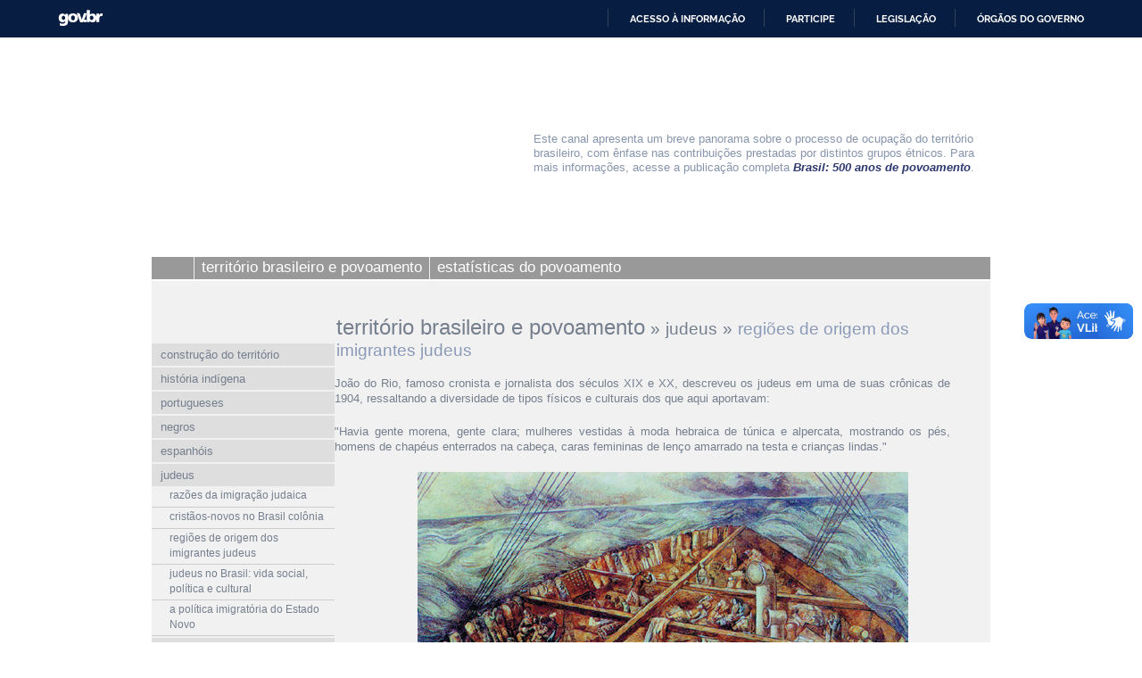

--- FILE ---
content_type: text/html; charset=utf-8
request_url: https://brasil500anos.ibge.gov.br/territorio-brasileiro-e-povoamento/judeus/regioes-de-origem-dos-imigrantes-judeus.html
body_size: 6981
content:

<!DOCTYPE html PUBLIC "-//W3C//DTD XHTML 1.0 Strict//EN" "http://www.w3.org/TR/xhtml1/DTD/xhtml1-strict.dtd">

<html xmlns="http://www.w3.org/1999/xhtml" xml:lang="pt-br" lang="pt-br" dir="ltr" >

<head>

<!-- Google Tag Manager 24-04-2024 #140 -->
<script>(function(w,d,s,l,i){w[l]=w[l]||[];w[l].push({'gtm.start':
new Date().getTime(),event:'gtm.js'});var f=d.getElementsByTagName(s)[0],
j=d.createElement(s),dl=l!='dataLayer'?'&l='+l:'';j.async=true;j.src=
'https://www.googletagmanager.com/gtm.js?id='+i+dl;f.parentNode.insertBefore(j,f);
})(window,document,'script','dataLayer','GTM-5ND2WBQ');</script>
<!-- End Google Tag Manager #140 -->

<!-- Global site tag (gtag.js) - Google Analytics -->
<!-- <script async src="https://www.googletagmanager.com/gtag/js?id=UA-285486-1"></script> -->
<script>
//  window.dataLayer = window.dataLayer || [];
  //function gtag(){dataLayer.push(arguments);}
  //gtag('js', new Date());
//  gtag('config', 'UA-285486-1');
</script>

  <meta http-equiv="X-UA-Compatible" content="IE=edge" />
  <meta name="google-site-verification" content="Y47alAVHJKGBilFQVckK9onCXD8CnYclCfeZBDSt9VM" />
  <meta name="robots" content="INDEX,FOLLOW">
  <base href="https://brasil500anos.ibge.gov.br/" />
	<meta http-equiv="content-type" content="text/html; charset=utf-8" />
	<meta name="author" content="IBGE" />
	<meta name="generator" content="IBGE - Fundação Instituto Brasileiro de Geografia e Estatística" />
	<title>IBGE | Brasil: 500 anos de povoamento |  território brasileiro e povoamento | judeus | regiões de de origem dos imigrantes judeus</title>
	<link href="/templates/canaisibge/css/estilo.css?v=485" rel="stylesheet" type="text/css" />
	<link href="/templates/canaisibge/css/font-awesome.min.css" rel="stylesheet" type="text/css" />
	<link href="/templates/canaisibge/css/brasil500anos.css?v=332223234" rel="stylesheet" type="text/css" />
	<link href="/templates/canaisibge/css/lightbox.css" rel="stylesheet" type="text/css" />
	<script type="application/json" class="joomla-script-options new">{"csrf.token":"d5ff5817689b9639a8f690e87bd7dfd1","system.paths":{"root":"","base":""}}</script>
	<script src="/media/jui/js/jquery.min.js?cc7a71386f44fe175139d62eeb831d80" type="text/javascript"></script>
	<script src="/media/jui/js/jquery-noconflict.js?cc7a71386f44fe175139d62eeb831d80" type="text/javascript"></script>
	<script src="/media/jui/js/jquery-migrate.min.js?cc7a71386f44fe175139d62eeb831d80" type="text/javascript"></script>
	<script src="/media/system/js/caption.js?cc7a71386f44fe175139d62eeb831d80" type="text/javascript"></script>
	<script src="/media/system/js/core.js?cc7a71386f44fe175139d62eeb831d80" type="text/javascript"></script>
	<script src="/media/jui/js/bootstrap.min.js?cc7a71386f44fe175139d62eeb831d80" type="text/javascript"></script>
	<script src="/templates/canaisibge/javascript/script.js?v=8857" type="text/javascript" defer="defer"></script>
	<script src="/templates/canaisibge/javascript/timeline.js" type="text/javascript" defer="defer"></script>
	<script src="/templates/canaisibge/javascript/lightbox.js" type="text/javascript" defer="defer"></script>
	<script type="text/javascript">
jQuery(window).on('load',  function() {
				new JCaption('img.caption');
			});jQuery(function($){ initTooltips(); $("body").on("subform-row-add", initTooltips); function initTooltips (event, container) { container = container || document;$(container).find(".hasTooltip").tooltip({"html": true,"container": "body"});} });
	</script>

  
</head>
<body>

<!-- #140 Google Tag Manager (noscript) -->
<noscript><iframe src="https://www.googletagmanager.com/ns.html?id=GTM-5ND2WBQ"
height="0" width="0" style="display:none;visibility:hidden"></iframe></noscript>
<!-- End Google Tag Manager (noscript) -->



<!-- INÍCIO DA BARRA DO GOVERNO -->
<!-- <iframe src="/includes/barragov.php" frameborder="0" style="width: 100%; height: 44px; margin: 0; padding: 0;"></iframe> -->
<div class="barra-do-governo" style="position: relative; z-index: 10000;">
	    <style>
        div.barra-body {
            margin: 0;
            padding: 0;
            height: 44px;
        }
    </style>
    
    <div class="barra-body">

        <div id="barra-brasil" style="background:#7F7F7F; height: 20px; padding:0 0 0 10px;display:block;">
        <ul id="menu-barra-temp" style="list-style:none;">
            <li style="display:inline; float:left;padding-right:10px; margin-right:10px; border-right:1px solid #EDEDED">
                <a href="https://brasil.gov.br" style="font-family:sans,sans-serif; text-decoration:none; color:white;">Portal do Governo Brasileiro</a>
            </li>
        </ul>
        </div>
        <!-- Barra Brasil-->
        <script defer="defer" src="https://brasil500anos.ibge.gov.br/includes/barraBrasil.js" type="text/javascript"></script>
            
    </div>
 
</div>
<!-- FIM DA BARRA DO GOVERNO -->

<div id="geral">

	<div id="barra_ibge">
		<div id="barra_ibge_logo"><a href="https://www.ibge.gov.br" target="_blank"><span class="some">IBGE</span></a></div>
		<script type="text/javascript">
			
			var listaLogos = ["barra_ibge_logo.gif", "barra_ibge_logo.gif", "barra_ibge_logo.gif", "barra_ibge_logo.gif", "barra_ibge_logo.gif"];
			
			function logos() {
				var image = listaLogos[(Math.floor((Math.random() * listaLogos.length)))];
				jQuery('#barra_ibge_logo a').css('background', "url('/templates/canaisibge/imagens/" + image + "?v=2023')"); 
			}
			
			logos();
				
		</script>
		
		    </div>

	<div id="barra_canal">
		<a href="/"><div id="barra_canal_logo"></div></a>
		<div id="barra_canal_definicao">
			<p>Este canal apresenta um breve panorama sobre o processo de ocupação do território brasileiro, com ênfase nas contribuições prestadas por distintos grupos étnicos.
Para mais informações, acesse a publicação completa <b><i><a href="https://biblioteca.ibge.gov.br/visualizacao/livros/liv6687.pdf" style="color:#2d386f;" target="_blank">Brasil: 500 anos de povoamento</a></i></b>.
</p> 
		</div>
	</div>

	<div id="barra_imagem"></div>

    <div id="barra_menu">
			<ul class="nav menu">
<li class="item-1890"><p><a class="menu_inicio" href="/" ><span>home</span></a></p></li><li class="item-1955 active parent"><p><a href="/territorio-brasileiro-e-povoamento.html" ><span>território brasileiro e povoamento</span></a></p></li><li class="item-1956 parent"><p><a href="/estatisticas-do-povoamento.html" ><span>estatísticas do povoamento</span></a></p></li></ul>

		</div><!-- Fim do div BARRA_MENU -->

    <div id="conteudo">
				<div id="conteudo_lateral">
						<ul class="accordion nav menu">
<li class="item-1891 deeper"><p><a href="/territorio-brasileiro-e-povoamento/construcao-do-territorio.html" ><span>construção do território</span></a></p><ul class="nav-child unstyled small submenu"><li class="item-1899"><p><a href="/territorio-brasileiro-e-povoamento/construcao-do-territorio/tratado-de-tordesilhas.html" ><span>Tratado de Tordesilhas</span></a></p></li><li class="item-1892"><p><a href="/territorio-brasileiro-e-povoamento/construcao-do-territorio/capitanias-hereditarias.html" ><span>capitanias hereditárias</span></a></p></li><li class="item-1900"><p><a href="/territorio-brasileiro-e-povoamento/construcao-do-territorio/uniao-iberica.html" ><span>União Ibérica</span></a></p></li><li class="item-1893"><p><a href="/territorio-brasileiro-e-povoamento/construcao-do-territorio/descoberta-do-ouro.html" ><span>descoberta do ouro</span></a></p></li><li class="item-1898"><p><a href="/territorio-brasileiro-e-povoamento/construcao-do-territorio/territorio-legalizado-os-tratados.html" ><span>território legalizado: os tratados</span></a></p></li><li class="item-1897"><p><a class="linhadupla" href="/territorio-brasileiro-e-povoamento/construcao-do-territorio/novos-tempos-na-construcao-da-territorialidade.html" ><span>novos tempos na construção da territorialidade</span></a></p></li><li class="item-1894"><p><a href="/territorio-brasileiro-e-povoamento/construcao-do-territorio/extensao-territorial-atual.html" ><span>extensão territorial atual</span></a></p></li></ul></li><li class="item-1901 deeper"><p><a href="/territorio-brasileiro-e-povoamento/historia-indigena.html" ><span>história indígena</span></a></p><ul class="nav-child unstyled small submenu"><li class="item-1902"><p><a href="/territorio-brasileiro-e-povoamento/historia-indigena/a-origem-dos-indios.html" ><span>a origem dos índios</span></a></p></li><li class="item-1905"><p><a class="linhadupla" href="/territorio-brasileiro-e-povoamento/historia-indigena/os-numeros-da-populacao-indigena.html" ><span>os números da população indígena</span></a></p></li><li class="item-1904"><p><a class="linhadupla" href="/territorio-brasileiro-e-povoamento/historia-indigena/nomes-e-classificacao-dos-indios.html" ><span>nomes e classificação dos índios</span></a></p></li><li class="item-1903"><p><a class="linhadupla" href="/territorio-brasileiro-e-povoamento/historia-indigena/modos-de-vida-dos-tupinamba-ou-tupis.html" ><span>modos de vida dos Tupinambás ou Tupis</span></a></p></li><li class="item-1907"><p><a class="linhadupla" href="/territorio-brasileiro-e-povoamento/historia-indigena/relacoes-entre-nativos-e-colonizadores.html" ><span>relações entre nativos e colonizadores</span></a></p></li><li class="item-1906"><p><a class="linhadupla" href="/territorio-brasileiro-e-povoamento/historia-indigena/politica-indigenista-do-seculo-xvi-ao-seculo-xx.html" ><span>política indigenista: do século XVI ao século XX</span></a></p></li><li class="item-1908"><p><a href="/territorio-brasileiro-e-povoamento/historia-indigena/terras-indigenas.html" ><span>terras indígenas</span></a></p></li></ul></li><li class="item-1909 deeper"><p><a href="/territorio-brasileiro-e-povoamento/portugueses.html" ><span>portugueses</span></a></p><ul class="nav-child unstyled small submenu"><li class="item-1910"><p><a href="/territorio-brasileiro-e-povoamento/portugueses/imigracao-restrita-1500-1700.html" ><span>imigração restrita (1500-1700)</span></a></p></li><li class="item-1911"><p><a class="linhadupla" href="/territorio-brasileiro-e-povoamento/portugueses/imigracao-de-transicao-1701-1850.html" ><span>imigração de transição (1701-1850)</span></a></p></li><li class="item-1912"><p><a class="linhadupla" href="/territorio-brasileiro-e-povoamento/portugueses/imigracao-de-massa-1851-1930.html" ><span>imigração de massa (1851-1930)</span></a></p></li><li class="item-1913"><p><a class="linhadupla" href="/territorio-brasileiro-e-povoamento/portugueses/imigracao-de-declinio-1960-1991.html" ><span>imigração de declínio (1960-1991)</span></a></p></li></ul></li><li class="item-1914 deeper"><p><a href="/territorio-brasileiro-e-povoamento/negros.html" ><span>negros</span></a></p><ul class="nav-child unstyled small submenu"><li class="item-1919"><p><a class="linhadupla" href="/territorio-brasileiro-e-povoamento/negros/regioes-de-origem-dos-escravos-negros.html" ><span>regiões de origem dos escravos negros</span></a></p></li><li class="item-1917"><p><a href="/territorio-brasileiro-e-povoamento/negros/o-trabalho-dos-negros-africanos.html" ><span>o trabalho dos negros africanos</span></a></p></li><li class="item-1916"><p><a href="/territorio-brasileiro-e-povoamento/negros/denominacoes-etnicas.html" ><span>denominações étnicas</span></a></p></li><li class="item-1920"><p><a href="/territorio-brasileiro-e-povoamento/negros/resistencia-dos-escravos.html" ><span>resistência dos escravos</span></a></p></li><li class="item-1918"><p><a href="/territorio-brasileiro-e-povoamento/negros/populacao-negra-no-brasil.html" ><span>população negra no Brasil</span></a></p></li><li class="item-1915"><p><a class="linhadupla" href="/territorio-brasileiro-e-povoamento/negros/a-heranca-cultural-negra-e-racismo.html" ><span>a herança cultural negra e racismo</span></a></p></li></ul></li><li class="item-1921 deeper"><p><a href="/territorio-brasileiro-e-povoamento/espanhois.html" ><span>espanhóis</span></a></p><ul class="nav-child unstyled small submenu"><li class="item-1923"><p><a class="linhadupla" href="/territorio-brasileiro-e-povoamento/espanhois/os-espanhois-no-brasil-seculos-xv-e-xvi.html" ><span>os espanhóis no Brasil - séculos XV e XVI</span></a></p></li><li class="item-1924"><p><a href="/territorio-brasileiro-e-povoamento/espanhois/razoes-da-emigracao-espanhola.html" ><span>razões da emigração espanhola</span></a></p></li><li class="item-1922"><p><a class="linhadupla" href="/territorio-brasileiro-e-povoamento/espanhois/o-imigrante-espanhol-no-cotidiano-urbano-brasileiro.html" ><span>o imigrante espanhol no cotidiano urbano brasileiro</span></a></p></li></ul></li><li class="item-1925 active deeper"><p><a href="/territorio-brasileiro-e-povoamento/judeus.html" ><span>judeus</span></a></p><ul class="nav-child unstyled small submenu" style="display: block;"><li class="item-1929"><p><a href="/territorio-brasileiro-e-povoamento/judeus/razoes-da-imigracao-judaica.html" ><span>razões da imigração judaica</span></a></p></li><li class="item-1927"><p><a href="/territorio-brasileiro-e-povoamento/judeus/cristaos-novos-no-brasil-colonia.html" ><span>cristãos-novos no Brasil colônia</span></a></p></li><li class="item-1930 current active"><p><a class="linhadupla" href="/territorio-brasileiro-e-povoamento/judeus/regioes-de-origem-dos-imigrantes-judeus.html" ><span>regiões de origem dos imigrantes judeus</span></a></p></li><li class="item-1928"><p><a class="linhadupla" href="/territorio-brasileiro-e-povoamento/judeus/judeus-no-brasil-vida-social-politica-e-cultural.html" ><span>judeus no Brasil: vida social, política e cultural</span></a></p></li><li class="item-1926"><p><a class="linhadupla" href="/territorio-brasileiro-e-povoamento/judeus/a-politica-imigratoria-do-estado-novo.html" ><span>a política imigratória do Estado Novo</span></a></p></li></ul></li><li class="item-1931 deeper"><p><a href="/territorio-brasileiro-e-povoamento/alemaes.html" ><span>alemães</span></a></p><ul class="nav-child unstyled small submenu"><li class="item-1934"><p><a href="/territorio-brasileiro-e-povoamento/alemaes/condicoes-de-emigracao.html" ><span>condições de emigração</span></a></p></li><li class="item-1936"><p><a class="linhadupla" href="/territorio-brasileiro-e-povoamento/alemaes/regioes-de-origem-e-de-destino-dos-imigrantes.html" ><span>regiões de origem e de destino dos imigrantes</span></a></p></li><li class="item-1935"><p><a href="/territorio-brasileiro-e-povoamento/alemaes/os-imigrantes-alemaes-no-brasil.html" ><span>os imigrantes alemães no Brasil</span></a></p></li><li class="item-1933"><p><a class="linhadupla" href="/territorio-brasileiro-e-povoamento/alemaes/as-tradicoes-e-o-abrasileiramento.html" ><span>as tradições e o abrasileiramento</span></a></p></li><li class="item-1932"><p><a class="linhadupla" href="/territorio-brasileiro-e-povoamento/alemaes/a-contribuicao-alema-para-a-formacao-da-cultura-brasileira.html" ><span>a contribuição alemã para a formação da cultura brasileira</span></a></p></li></ul></li><li class="item-1937 deeper"><p><a href="/territorio-brasileiro-e-povoamento/italianos.html" ><span>italianos</span></a></p><ul class="nav-child unstyled small submenu"><li class="item-1939"><p><a href="/territorio-brasileiro-e-povoamento/italianos/razoes-da-emigracao-italiana.html" ><span>razões da emigração italiana</span></a></p></li><li class="item-1941"><p><a href="/territorio-brasileiro-e-povoamento/italianos/regioes-de-origem.html" ><span>regiões de origem</span></a></p></li><li class="item-1940"><p><a href="/territorio-brasileiro-e-povoamento/italianos/regioes-de-destino.html" ><span>regiões de destino</span></a></p></li><li class="item-1938"><p><a href="/territorio-brasileiro-e-povoamento/italianos/os-imigrantes-nas-cidades.html" ><span>os imigrantes nas cidades</span></a></p></li><li class="item-1942"><p><a class="linhadupla" href="/territorio-brasileiro-e-povoamento/italianos/ser-italiano-no-brasil-a-identidade-italiana.html" ><span>ser italiano no Brasil: a identidade italiana</span></a></p></li></ul></li><li class="item-1943 deeper"><p><a href="/territorio-brasileiro-e-povoamento/arabes.html" ><span>árabes</span></a></p><ul class="nav-child unstyled small submenu"><li class="item-1948"><p><a href="/territorio-brasileiro-e-povoamento/arabes/razoes-da-emigracao-arabe.html" ><span>razões da emigração árabe</span></a></p></li><li class="item-1947"><p><a href="/territorio-brasileiro-e-povoamento/arabes/origem-e-destino-dos-imigrantes.html" ><span>origem e destino dos imigrantes</span></a></p></li><li class="item-1946"><p><a href="/territorio-brasileiro-e-povoamento/arabes/insercao-no-mundo-do-trabalho.html" ><span>inserção no mundo do trabalho</span></a></p></li><li class="item-1944"><p><a class="linhadupla" href="/territorio-brasileiro-e-povoamento/arabes/a-religiao-e-a-vida-social-dos-imigrantes.html" ><span>a religião e a vida social dos imigrantes</span></a></p></li><li class="item-1945"><p><a href="/territorio-brasileiro-e-povoamento/arabes/contribuicao-cultural-e-politica.html" ><span>contribuição cultural e política</span></a></p></li></ul></li><li class="item-1949 deeper"><p><a href="/territorio-brasileiro-e-povoamento/japoneses.html" ><span>japoneses</span></a></p><ul class="nav-child unstyled small submenu"><li class="item-1953"><p><a href="/territorio-brasileiro-e-povoamento/japoneses/razoes-da-emigracao-japonesa.html" ><span>razões da emigração japonesa</span></a></p></li><li class="item-1951"><p><a href="/territorio-brasileiro-e-povoamento/japoneses/destino-dos-imigrantes.html" ><span>destino dos imigrantes</span></a></p></li><li class="item-1952"><p><a href="/territorio-brasileiro-e-povoamento/japoneses/insercao-no-mundo-do-trabalho.html" ><span>inserção no mundo do trabalho</span></a></p></li><li class="item-1950"><p><a class="linhadupla" href="/territorio-brasileiro-e-povoamento/japoneses/a-identidade-japonesa-e-o-abrasileiramento-dos-imigrantes.html" ><span>a identidade japonesa e o abrasileiramento dos imigrantes</span></a></p></li></ul></li></ul>

			
			        </div>
		
        <div id="conteudo_centro">
						
<div class="breadcrumb">
	<a href="/territorio-brasileiro-e-povoamento.html" class="pathway-first">território brasileiro e povoamento</a><span class="divider">»</span><a href="/territorio-brasileiro-e-povoamento/judeus.html" class="pathway">judeus</a><span class="divider">»</span><h2>regiões de origem dos imigrantes judeus</h2></div>
 
			
			<!-- Exibe mensagens diversas apenas no canal de atendimento(login, upload, erro ...) -->
				

			<div class="item-page" itemscope itemtype="https://schema.org/Article">
	<meta itemprop="inLanguage" content="pt-BR" />
	
		
						
		
	
	
		
								<div itemprop="articleBody">
		<p>João do Rio, famoso cronista e jornalista dos séculos XIX e XX, descreveu os judeus em uma de suas crônicas de 1904, ressaltando a diversidade de tipos físicos e culturais dos que aqui aportavam:</p>
<p>"Havia gente morena, gente clara; mulheres vestidas à moda hebraica de túnica e alpercata, mostrando os pés, homens de chapéus enterrados na cabeça, caras femininas de lenço amarrado na testa e crianças lindas."</p>
<center><img src="/images/brasil_500/judeus/navio.jpg" border="0" title="Lasar Segall. Navio de Emigrantes – 1939/41. Óleo com areia sobre tela – 230 x 275cm. Museu Lasar Segall" /><br /><a class="dcontexto">Lasar Segall<span>Pintor e escultor brasileiro de origem lituana (1891-1957). Estudou na Academia Imperial de Belas Artes de Berlim. Identificou-se com o movimento expressionista e trouxe para São Paulo, em 1913, a primeira mostra de arte moderna do país. A Semana de Arte Moderna de 1922 e o tropicalismo inspiraram sua pintura, cujos temas mais marcantes são a guerra, a questão judaica, a vida dos emigrantes, trabalhadores e prostitutas.</span></a></center>
<p> </p>
<p>O fluxo migratório judaico se intensificou com a liberdade de culto garantida pela Constituição do Império.</p>
<p>Os judeus marroquinos, descendentes diretos das comunidades judaicas expulsas da Península Ibérica pelos "Reis Católicos", se fixaram em Pernambuco e na Bahia e, principalmente, na Amazônia.</p>
<p>Dedicaram-se ao comércio local, a despeito da animosidade de outros negociantes.</p>
<p>Chegaram também os judeus pobres do Leste Europeu, que sobreviveram ao assassinato do czar russo em 1881. Vieram fugindo dos ataques antissemitas. Para facilitar a transferência dos judeus russos para as colônias agrícolas na América, foi fundada, em 1881, a Yidishe Kolonizatsye Gezelshaft (Associação da Colonização Judaica, ou ICA). Esta Associação atuava no sentido de despertar o interesse dos governos locais para a imigração judaica.</p>
<p>Nas décadas de 1920 e 1930, os imigrantes judeus vinham não só da Europa Oriental, mas de todas as regiões do então esfacelado Império Otomano, como Turquia, Grécia e Rodes. Vindos inicialmente sozinhos, com a intenção de "fazer a América" e ganhar o suficiente para retornar às suas casas, com o passar do tempo, devido às possibilidades de ascensão econômica no Novo Mundo e à exarcebação do antissemitismo na Europa, acabaram por trazer suas famílias.</p>
<p>Na década de 1930, teve início o grande êxodo de judeus alemães, em virtude da ascensão dos nazistas ao poder na Alemanha, em 1933, e da subsequente promulgação das Leis de Nuremberg.</p>
<p>Com as restrições à imigração nos Estados Unidos e em muitos outros países nesse período, estava criado o drama dos refugiados. A situação se agravou quando a Itália endossou as medidas nazistas antissemitas e com o início dos conflitos internacionais que iriam culminar na Segunda Guerra Mundial.</p>
<center><img src="/images/brasil_500/judeus/pogrom.jpg" border="0" title="Lasar Segall. Pogrom – 1937. Óleo com areia sobre tela – 184 x 150cm. Museu Lasar Segall" /></center> 	</div>

	
							</div>
		</div>
		<br clear="all" />
    </div><!-- Fim do div CONTEUDO -->

	<div id="rodape">
		&copy; 2026 IBGE - Instituto Brasileiro de Geografia e Estatística	</div>

</div><!-- Fim do div GERAL -->

<!--<img src='https://cod.ibge.gov.br/qr?d=http%3A%2F%2Fbrasil500anos.ibge.gov.br%2Fterritorio-brasileiro-e-povoamento%2Fjudeus%2Fregioes-de-origem-dos-imigrantes-judeus.html' class='qrcodeimg' />-->
<!-- teste -->
	<img alt='QRCode desta página'  src='https://cod.ibge.gov.br/qr?d=http%3A%2F%2Fbrasil500anos.ibge.gov.br%2F%2Fterritorio-brasileiro-e-povoamento%2Fjudeus%2Fregioes-de-origem-dos-imigrantes-judeus.html' class='cd qrcodeimg' />


<!-- Script do Google Analytics -->
<!--<script type="text/javascript">
	(function(i,s,o,g,r,a,m){i['GoogleAnalyticsObject']=r;i[r]=i[r]||function(){ 
	(i[r].q=i[r].q||[]).push(arguments)},i[r].l=1*new Date();a=s.createElement(o), 
	m=s.getElementsByTagName(o)[0];a.async=1;a.src=g;m.parentNode.insertBefore(a,m) 
	})(window,document,'script','//www.google-analytics.com/analytics.js','ga'); 
	ga('create', 'UA-285486-1', 'auto'); 
	ga('send', 'pageview'); 
</script>-->
<!--Fim do Script do Google Analytics -->
<link rel="stylesheet" href="/includes/CEON.cookiebar/cookiebar.css?v=2023">
<div class="cookie-container" id="cookie-container">
    <p>Nós utilizamos cookies para melhorar sua experiência de navegação no portal. Para saber mais sobre como tratamos os dados pessoais, consulte nossa <a href="https://www.ibge.gov.br/acesso-informacao/acoes-e-programas/politica-de-privacidade.html" target="_blank" rel="noopener">Política de Privacidade.</a></p>
    <button class="cookie-btn" id="cookie-btn"> PROSSEGUIR </button>
</div>
<script src="/includes/CEON.cookiebar/cookiebar.js?v=2"></script><!-- <script defer="defer" src="//barra.brasil.gov.br/barra.js" type="text/javascript"></script> -->
</body>
</html>

--- FILE ---
content_type: text/css
request_url: https://brasil500anos.ibge.gov.br/templates/canaisibge/css/brasil500anos.css?v=332223234
body_size: 4001
content:
#barra_canal_logo {
	background:url(../imagens/brasil500anos/barra_canal_logo.gif) no-repeat;
	width:418px;
	height:70px;
	float:left;
}

#barra_imagem {
	clear:both;
	background:url(../imagens/brasil500anos/imagem_principal.jpg) no-repeat;
	width:940px;
	height:80px;
}


/***** HOME *********/
#conteudo_flash{
width:920px;
}

#conteudo_home.home {
	width:940px;
	float:none;
}

#conteudo_home #box1 {
	text-align:justify;
	width:450px;
	float:left;
}


#conteudo_home #box2 {
	width:450px;
	text-align:justify;
	float:right;
}

#conteudo_home #box3 {
	text-align:justify;
	width:732px;
	float:right;
	
}

#conteudo_home #box5 {
	text-align:justify;
	width:732px;
	float:right;
	
}

#conteudo_home #box4 {
	width:732px;
	text-align:justify;
	float:left;
	padding:0;
		
}
	
#conteudo_home .inside {
	background-color:#dedede;
	height:160px;
	margin-bottom:20px;
}

#conteudo_home .imgleft {
	float:left;
	margin:0px 25px 0 -25px;
	
}

#conteudo_home .imgright{
	float:right;
	margin:0px -25px 0 25px;

}

#conteudo_home .inside p{
	padding: 30px 25px 0px 25px;
	text-align:left !important;
	margin-bottom: -15px;
}

#conteudo_home h2{
	float:none;
	font-size:24px;
	margin-bottom:10px;
	color:#757f8e;
	font-weight:normal;
	padding:0 0 0 15px;
	background-color:transparent;
	display:block;
}

#conteudo_home p {
	margin-bottom:0px;
	padding-right:0px;
	clear:none;
}

#conteudo_home a {		
	background-color:#dedede;
	padding:0;
	margin:0;
	font-weight:normal;
	color:#757f8e;
}
#conteudo_home a:hover {
	background-color:#eee;
}
/**** FLASH****/
.hidden {display:none;}
/**** FIM DO CONTE�DO FLASH ****/




/**** EXPAND ****/

div.expand_head {
	background:url(../imagens/brasil500anos/mais.gif) no-repeat;
	padding:0 0 8px 30px;
	font-size:20px;
	cursor: pointer;
	position: relative;
}
div.expand_head h3 {
	color: #0B71D4;
	font-size: 14px;
	font-weight: bold;
	margin-top: 10px;
}

div.expand_head2 {
	background:url(../imagens/brasil500anos/menos.gif) no-repeat;
	padding:0 0 8px 30px;
	font-size:20px;
	cursor: pointer;
	position: relative;
}

div.expand_body {
	padding: 5px 10px 15px;
	width:655px
}
.expand_body p {
	width:auto;
}

blockquote {
	margin-bottom: 20px;
	margin-left: 40px;
	clear: both;
}

div.item-page .expand_head{
_display:none;
}

div.item-page .expand_body{
display:block;
}

/***** FIM DO EXPAND *****/


/***** FIM DA HOME *****/


/***** CONTE�DO *****/

#conteudo #conteudo_centro p.bullet{
	background:url(../imagens/brasil500anos/bullet.gif) no-repeat;
}

#conteudo #conteudo_centro ul li {
	background:url(../imagens/brasil500anos/bullet.gif) no-repeat;
}

#conteudo #conteudo_centro table.category tr td {
	background:url(../imagens/brasil500anos/bullet.gif) no-repeat;
	background-position: 0px 4px;
}

/***** FIM DO CONTE�DO *****/


/***** CONTE�DO BLOG *****/

#conteudo_centro .blog .items-row  h2 a{
	background:url(../imagens/brasil500anos/bullet.gif) no-repeat;
}
/***** FIM DO CONTE�DO BLOG *****/

/***** CSS DAS TABELAS *****/

#conteudo #conteudo_centro table {
	width: 660px;
	padding: 0;
	margin: 0 0 20px 0px;
	border-width: 0 0 1px 1px;
	border-bottom-style:solid;
	border-color:#C0C0C0;
	border-collapse: separate;
}

#conteudo #conteudo_centro table tr th {
	color: #F1F1F1;
	text-align:center;
	padding: 3px;
	background: #92a7cd no-repeat;
	border-right:1px solid #C0C0C0;
	
}

#conteudo #conteudo_centro table tr th a{
	color: #F1F1F1!important;
}

#conteudo #conteudo_centro table tr th.tit {
	text-align:center;
	background-color: #6D80A0;
	font-size:12px;
	border-bottom:1px solid #C0C0C0;
}

#conteudo #conteudo_centro table tr td {
	padding: 3px;
	font-size:12px;
	text-align:left;
	border: solid #C0C0C0;
	border-width:1px 1px 0 0;
}

#conteudo #conteudo_centro table tr td.bold {
	font-weight:bold;
}

#conteudo #conteudo_centro table tr td.legenda {
	border-top:1px solid #C0C0C0;
	border-right:0;
	font-size:11px;
	
}

#conteudo #conteudo_centro table tr td.dir {
	border:0;
	border-top:1px solid #C0C0C0;
	
}

#conteudo #conteudo_centro table tr td.left {
	border:0;
	border-top:1px solid #C0C0C0;
	text-align:left;
	padding-left:10px;
	
}

#conteudo #conteudo_centro table tr.even {
	background-color:#dedede;

}

#conteudo #conteudo_centro table tr td.odd {
	background-color:#dedede;
	border:0;
	border-top:1px solid #C0C0C0;
	text-align:left;
	padding-left:10px;
}

/* ------------------------------------------------------------------------------- */

.item-page-flash {
	width:800px;
	float:right;
	padding-right:60px;
}

/* -------------------------------- fotos e texto das imagens -------------------------------- */

img.foto-principal {
	float:left;
	margin:0 20px 12px 0;
}

#geral #conteudo #conteudo_centro p.texto-foto {
	clear:none!important;
}

/******************************** abre uma caixa de texto pra vocabulario ************************************/


a.dcontexto{
	position:relative;
	font:12px arial, verdana, helvetica, sans-serif;
	padding:0;
	text-decoration:none;
	cursor:help;
	z-index:24;
}

a.dcontexto:hover{
	background:transparent;
	color:#f00;
	z-index:25;
}

a.dcontexto span{display: none}
a.dcontexto:hover span{
	display:block;
	position:absolute;
	width:350px;
	top:3em;
	right-align:justify;
	left:0;
	font: 12px arial, verdana, helvetica, sans-serif;
	padding:5px 10px;
	border:1px solid #000;
	background:#999;
	color:#fff;
}

/********************************* fim da caixa de texto pra vocabulario *********************************

/********************************* biblioteca css *********************************/

.list-title a{
	margin-left:25px;
}

.cat-children h3{

	margin-top:90px;
}

/********************************* imagens para a modal ******************************/
/*
a.img_mod {
	padding:0!important;
	margin:0!important;
}
*/

/******************************** abre uma caixa para imagem ************************************/

/*
a.img_mod{
	position:relative;
	font:12px arial, verdana, helvetica, sans-serif;
	padding:0;
	text-decoration:none;
	cursor:help;
	z-index:24;
}

a.img_mod:hover{
	background:transparent;
	color:#f00;
	z-index:25;
}

a.img_mod span{display: none}
a.img_mod:hover span{
	display:block;
	position:absolute;
	width:372px;
	top:3em;
	right-align:justify;
	left:0;
	font: 12px arial, verdana, helvetica, sans-serif;
	padding:0;
	border:1px solid #000;
	background:#999;
	color:#fff;
}
*/
/********************************* fim da caixa de texto pra vocabulario *********************************/


/***** TIMELINE *****/
#timeline a {
	color: #aeaeae;
	text-decoration: none;
	-webkit-transition: 0.5s;
	-moz-transition: 0.5s;
	-o-transition: 0.5s;
	-ms-transition: 0.5s;
	transition: 0.5s;
	background-color:transparent;
}
	#timeline a:hover, #timeline a.selected {
		color: #587c65;
		background-color:transparent;
	}

#timeline h1,#timeline h2,#timeline h4,#timeline h5,#timeline h6 {
	text-align: center;
	color: #ccc;
	text-shadow: #000 1px 1px 2px;
	margin-bottom: 5px;
}
	#timeline h1 {
		font-size: 18px;
	}
	#timeline h2 {
		font-size: 14px;
	}
#timeline.sociales {
	text-align: center;
	margin-bottom: 20px;
}

	#timeline {
		width: 900px;
		font-family:Georgia, "Times New Roman", Times, serif;
		height: 450px;
		overflow: hidden;
		margin: 40px 20px 0 0;
		position: relative;
		background: #f1f1f1 url('/images/memoria/jquery/dot.gif') left 45px repeat-x;
		color: #587c65;
		font-size: 13px;
		float:right;
}
		

		#timeline ul#dates {
			width: 900px;
			height: 60px;
			overflow: hidden;
		}
			#timeline ul#dates li {
				list-style: none;
				float: left;
				width: 100px;
				height: 50px;
				font-size: 24px;
				text-align: center;
				background: url('/images/memoria/jquery/biggerdot.png') center bottom no-repeat;
				padding:0;
			}
				#timeline ul#dates a {
					line-height: 38px;
					padding-bottom: 10px;
				}
				#timeline ul#dates .selected {
			        font-size: 38px;
				}
		
		#timeline ul#issues {
			width: 900px;
			height: 450px;
			overflow: hidden;
		}	
			#timeline ul#issues li {
				width: 900px;
				height: 450px;
				list-style: none;
				float: left;
				background:transparent;
				padding:0;
			}
				#timeline ul#issues li.selected img {
					-webkit-transform: scale(1.1,1.1);
					-moz-transform: scale(1.1,1.1);
				    -o-transform: scale(1.1,1.1);
				    -ms-transform: scale(1.1,1.1);
				    transform: scale(1.1,1.1);
				}
				#timeline ul#issues li img {
					float: left;
					margin: 10px 30px 200px 50px;
					background: transparent;
					-ms-filter: "progid:DXImageTransform.Microsoft.gradient(startColorstr=#00FFFFFF,endColorstr=#00FFFFFF)"; /* IE 8 */   
					filter: progid:DXImageTransform.Microsoft.gradient(startColorstr=#00FFFFFF,endColorstr=#00FFFFFF);/* IE 6 & 7 */      
					zoom: 1;
					-webkit-transition: all 2s ease-in-out;
					-moz-transition: all 2s ease-in-out;
					-o-transition: all 2s ease-in-out;
					-ms-transition: all 2s ease-in-out; 
					transition: all 2s ease-in-out;
					-webkit-transform: scale(0.7,0.7);
					-moz-transform: scale(0.7,0.7);
				    -o-transform: scale(0.7,0.7);
				    -ms-transform: scale(0.7,0.7);
				    transform: scale(0.7,0.7);
				}
				#timeline ul#issues li h1 {
					color: #757f8e;
					font-size: 48px;
					margin: 20px 0;
					text-shadow: #000 1px 1px 2px;
				}
				#timeline ul#issues li p {
					font-size: 13px;
					width:770px;
					margin-right:70px;
					margin-left:50px;
					margin-bottom:10px;
					font-weight: normal;
					line-height: 19px;
					clear:none;
				}
				#timeline ul#issues li p.continuacao {
					padding-top:0;					
				}
		
		#timeline #grad_left,
		#timeline #grad_right {
			width: 100px;
			height: 350px;
			position: absolute;
			top: 0;
		}
			#timeline #grad_left {
		        left: 0;
		        background: url('/images/memoria/jquery/grad_left.png') repeat-y;
			}
			#timeline #grad_right {
		        right: 0;
		        background: url('/images/memoria/jquery/grad_right.png') repeat-y;
			}
		
		#timeline #next,
		#timeline #prev {
			position: absolute;
			top: 0;
			font-size: 70px;
			top: 170px;
			width: 22px;
			height: 38px;
			background-position: 0 0;
			background-repeat: no-repeat;
			text-indent: -9999px;
			overflow: hidden;
		}
			#timeline #next:hover,
			#timeline #prev:hover {
				background-position: 0 -76px;
			}
			#timeline #next {
				right: 0;
				background-image: url('/images/memoria/jquery/next.png');
			}
			#timeline #prev {
				left: 0;
				background-image: url('/images/memoria/jquery/prev.png');
			}
				#timeline #next.disabled,
				#timeline #prev.disabled {
					opacity: 0.2;
				}
/****** FIM DO TIMELINE *****/

/****** COLORBOX *****/


/*
    ColorBox Core Style:
    The following CSS is consistent between example themes and should not be altered.
*/
#colorbox, #cboxOverlay, #cboxWrapper{position:absolute; top:0; left:0; z-index:9999; overflow:hidden;}
#cboxOverlay{position:fixed; width:100%; height:100%;}
#cboxMiddleLeft, #cboxBottomLeft{clear:left;}
#cboxContent{position:relative;}
#cboxLoadedContent{overflow:auto;}
#cboxTitle{margin:0;}
#cboxLoadingOverlay, #cboxLoadingGraphic{position:absolute; top:0; left:0; width:100%; height:100%;}
#cboxPrevious, #cboxNext, #cboxClose, #cboxSlideshow{cursor:pointer;}
.cboxPhoto{float:left; margin:auto; border:0; display:block;}
.cboxIframe{width:100%; height:100%; display:block; border:0;}

/* 
    User Style:
    Change the following styles to modify the appearance of ColorBox.  They are
    ordered & tabbed in a way that represents the nesting of the generated HTML.
*/
#cboxOverlay{background:url(/images/memoria/jquery/overlay.png) repeat 0 0;}
#colorbox{}
    #cboxTopLeft{width:21px; height:21px; background:url(/images/memoria/jquery/controls.png) no-repeat -101px 0;}
    #cboxTopRight{width:21px; height:21px; background:url(/images/memoria/jquery/controls.png) no-repeat -130px 0;}
    #cboxBottomLeft{width:21px; height:21px; background:url(/images/memoria/jquery/controls.png) no-repeat -101px -29px;}
    #cboxBottomRight{width:21px; height:21px; background:url(/images/memoria/jquery/controls.png) no-repeat -130px -29px;}
    #cboxMiddleLeft{width:21px; background:url(/images/memoria/jquery/controls.png) left top repeat-y;}
    #cboxMiddleRight{width:21px; background:url(/images/memoria/jquery/controls.png) right top repeat-y;}
    #cboxTopCenter{height:21px; background:url(/images/memoria/jquery/border.png) 0 0 repeat-x;}
    #cboxBottomCenter{height:21px; background:url(/images/memoria/jquery/border.png) 0 -29px repeat-x;}
    #cboxContent{background:#fff; overflow:hidden;}
        .cboxIframe{background:#fff;}
        #cboxError{padding:50px; border:1px solid #ccc;}
        #cboxLoadedContent{margin-bottom:68px;}
        #cboxTitle{position:absolute; bottom:4px; left:0; text-align:center; width:85%; color:#949494;padding-left:10%;}
        #cboxCurrent{position:absolute; bottom:24px; left:8px; color:#949494;}
        #cboxSlideshow{position:absolute; bottom:4px; right:30px; color:#0092ef;}
        #cboxPrevious{position:absolute; bottom:-1px; left:0; background:url(/images/memoria/jquery/controls.png) no-repeat -75px 0; width:25px; height:25px; text-indent:-9999px;}
        #cboxPrevious:hover{background-position:-75px -25px;}
        #cboxNext{position:absolute; bottom:-1px; left:27px; background:url(/images/memoria/jquery/controls.png) no-repeat -50px 0; width:25px; height:25px; text-indent:-9999px;}
        #cboxNext:hover{background-position:-50px -25px;}
        #cboxLoadingOverlay{background:url(/images/memoria/jquery/loading_background.png) no-repeat center center;}
        #cboxLoadingGraphic{background:url(/images/memoria/jquery/loading.gif) no-repeat center center;}
        #cboxClose{position:absolute; bottom:8px; right:0; background:url(/images/memoria/jquery/controls.png) no-repeat -25px 0; width:25px; height:25px; text-indent:-9999px;}
        #cboxClose:hover{background-position:-25px -25px;}

/*
  The following fixes a problem where IE7 and IE8 replace a PNG's alpha transparency with a black fill
  when an alpha filter (opacity change) is set on the element or ancestor element.  This style is not applied to or needed in IE9.
  See: http://jacklmoore.com/notes/ie-transparency-problems/
*/
.cboxIE #cboxTopLeft,
.cboxIE #cboxTopCenter,
.cboxIE #cboxTopRight,
.cboxIE #cboxBottomLeft,
.cboxIE #cboxBottomCenter,
.cboxIE #cboxBottomRight,
.cboxIE #cboxMiddleLeft,
.cboxIE #cboxMiddleRight {
    filter: progid:DXImageTransform.Microsoft.gradient(startColorstr=#00FFFFFF,endColorstr=#00FFFFFF);
}

/*
  The following provides PNG transparency support for IE6
  Feel free to remove this and the /ie6/ directory if you have dropped IE6 support.
*/
.cboxIE6 #cboxTopLeft{background:url(/images/memoria/jquery/ie6/borderTopLeft.png);}
.cboxIE6 #cboxTopCenter{background:url(/images/memoria/jquery/ie6/borderTopCenter.png);}
.cboxIE6 #cboxTopRight{background:url(/images/memoria/jquery/ie6/borderTopRight.png);}
.cboxIE6 #cboxBottomLeft{background:url(/images/memoria/jquery/ie6/borderBottomLeft.png);}
.cboxIE6 #cboxBottomCenter{background:url(/images/memoria/jquery/ie6/borderBottomCenter.png);}
.cboxIE6 #cboxBottomRight{background:url(/images/memoria/jquery/ie6/borderBottomRight.png);}
.cboxIE6 #cboxMiddleLeft{background:url(/images/memoria/jquery/ie6/borderMiddleLeft.png);}
.cboxIE6 #cboxMiddleRight{background:url(/images/memoria/jquery/ie6/borderMiddleRight.png);}

.cboxIE6 #cboxTopLeft,
.cboxIE6 #cboxTopCenter,
.cboxIE6 #cboxTopRight,
.cboxIE6 #cboxBottomLeft,
.cboxIE6 #cboxBottomCenter,
.cboxIE6 #cboxBottomRight,
.cboxIE6 #cboxMiddleLeft,
.cboxIE6 #cboxMiddleRight {
    _behavior: expression(this.src = this.src ? this.src : this.currentStyle.backgroundImage.split('"')[1], this.style.background = "none", this.style.filter = "progid:DXImageTransform.Microsoft.AlphaImageLoader(src=" + this.src + ", sizingMethod='scale')");
}

#conteudo_centro table {
	width: 660px;
	padding: 0;
	margin: 0 0 20px 0px;
	border-width: 1px 1px 1px 1px;
	border-bottom-style:solid;
	border-color:#C0C0C0;
	border-collapse: collapse;
}

#conteudo_centro table tr th {
	color: #F1F1F1;
	text-align:center;
	padding: 3px;
	background: #92a7cd no-repeat;
	border-right:1px solid #C0C0C0;
	
}

#conteudo_centro table tr th a{
	color: #F1F1F1!important;
}

#conteudo_centro table tr th.tit {
	text-align:center;
	background-color: #6D80A0;
	font-size:12px;
	border-bottom:1px solid #C0C0C0;
}

#conteudo_centro table tr td {
	padding: 3px;
	font-size:12px;
	text-align:left;
	border: solid #C0C0C0;
	border-width:1px 1px 1px 1px;
}

#conteudo_centro table tr td.bold {
	font-weight:bold;
}

#conteudo_centro table tr td.legenda {
	border-top:1px solid #C0C0C0;
	border-right:0;
	font-size:11px;
	
}

#conteudo_centro table tr td.dir {
	border-top:1px solid #C0C0C0;
	
}

#conteudo_centro table tr td.left {
	border:1px;
	border-top:1px solid #C0C0C0;
	text-align:left;
	padding-left:10px;
	
}

#conteudo_centro table tr.even {
	background-color:#dedede;

}

#conteudo_centro table tr td.odd {
	background-color:#dedede;
	/*border:1px;
	border-top:1px solid #C0C0C0;
	text-align:left;
	padding-left:10px;*/
}


--- FILE ---
content_type: application/javascript
request_url: https://brasil500anos.ibge.gov.br/templates/canaisibge/javascript/timeline.js
body_size: 2007
content:
jQuery(function(){
	jQuery().timelinr()
});

// include do jquery.timelnr-0.9.5.js
/* ----------------------------------
jQuery Timelinr 0.9.5
tested with jQuery v1.6+

Copyright 2011, CSSLab.cl
Free under the MIT license.
http://www.opensource.org/licenses/mit-license.php

instructions: http://www.csslab.cl/2011/08/18/jquery-timelinr/
---------------------------------- */

jQuery.fn.timelinr = function(options){
	// default plugin settings
	settings = jQuery.extend({
		orientation: 				'horizontal',		// value: horizontal | vertical, default to horizontal
		containerDiv: 				'#timeline',		// value: any HTML tag or #id, default to #timeline
		datesDiv: 					'#dates',			// value: any HTML tag or #id, default to #dates
		datesSelectedClass: 		'selected',			// value: any class, default to selected
		datesSpeed: 				'normal',			// value: integer between 100 and 1000 (recommended) or 'slow', 'normal' or 'fast'; default to normal
		issuesDiv: 					'#issues',			// value: any HTML tag or #id, default to #issues
		issuesSelectedClass: 		'selected',			// value: any class, default to selected
		issuesSpeed: 				'fast',				// value: integer between 100 and 1000 (recommended) or 'slow', 'normal' or 'fast'; default to fast
		issuesTransparency: 		0.2,				// value: integer between 0 and 1 (recommended), default to 0.2
		issuesTransparencySpeed: 	500,				// value: integer between 100 and 1000 (recommended), default to 500 (normal)
		prevButton: 				'#prev',			// value: any HTML tag or #id, default to #prev
		nextButton: 				'#next',			// value: any HTML tag or #id, default to #next
		arrowKeys: 					'false',			// value: true | false, default to false
		startAt: 					1,					// value: integer, default to 1 (first)
		autoPlay: 					'false',			// value: true | false, default to false
		autoPlayDirection: 			'forward',			// value: forward | backward, default to forward
		autoPlayPause: 				2000				// value: integer (1000 = 1 seg), default to 2000 (2segs)
		
	}, options);

	jQuery(function(){
		// setting variables... many of them
		var howManyDates = jQuery(settings.datesDiv+' li').length;
		var howManyIssues = jQuery(settings.issuesDiv+' li').length;
		var currentDate = jQuery(settings.datesDiv).find('a.'+settings.datesSelectedClass);
		var currentIssue = jQuery(settings.issuesDiv).find('li.'+settings.issuesSelectedClass);
		var widthContainer = jQuery(settings.containerDiv).width();
		var heightContainer = jQuery(settings.containerDiv).height();
		var widthIssues = jQuery(settings.issuesDiv).width();
		var heightIssues = jQuery(settings.issuesDiv).height();
		var widthIssue = jQuery(settings.issuesDiv+' li').width();
		var heightIssue = jQuery(settings.issuesDiv+' li').height();
		var widthDates = jQuery(settings.datesDiv).width();
		var heightDates = jQuery(settings.datesDiv).height();
		var widthDate = jQuery(settings.datesDiv+' li').width();
		var heightDate = jQuery(settings.datesDiv+' li').height();
		
		// set positions!
		if(settings.orientation == 'horizontal') {	
			jQuery(settings.issuesDiv).width(widthIssue*howManyIssues);
			jQuery(settings.datesDiv).width(widthDate*howManyDates).css('marginLeft',widthContainer/2-widthDate/2);
			var defaultPositionDates = parseInt(jQuery(settings.datesDiv).css('marginLeft').substring(0,jQuery(settings.datesDiv).css('marginLeft').indexOf('px')));
		} else if(settings.orientation == 'vertical') {
			jQuery(settings.issuesDiv).height(heightIssue*howManyIssues);
			jQuery(settings.datesDiv).height(heightDate*howManyDates).css('marginTop',heightContainer/2-heightDate/2);
			var defaultPositionDates = parseInt(jQuery(settings.datesDiv).css('marginTop').substring(0,jQuery(settings.datesDiv).css('marginTop').indexOf('px')));
		}
		
		jQuery(settings.datesDiv+' a').click(function(event){
			event.preventDefault();
			// first vars
			var whichIssue = jQuery(this).text();
			var currentIndex = jQuery(this).parent().prevAll().length;

			// moving the elements
			if(settings.orientation == 'horizontal') {
				jQuery(settings.issuesDiv).animate({'marginLeft':-widthIssue*currentIndex},{queue:false, duration:settings.issuesSpeed});
			} else if(settings.orientation == 'vertical') {
				jQuery(settings.issuesDiv).animate({'marginTop':-heightIssue*currentIndex},{queue:false, duration:settings.issuesSpeed});
			}
			jQuery(settings.issuesDiv+' li').animate({'opacity':settings.issuesTransparency},{queue:false, duration:settings.issuesSpeed}).removeClass(settings.issuesSelectedClass).eq(currentIndex).addClass(settings.issuesSelectedClass).fadeTo(settings.issuesTransparencySpeed,1);
			
			// now moving the dates
			jQuery(settings.datesDiv+' a').removeClass(settings.datesSelectedClass);
			jQuery(this).addClass(settings.datesSelectedClass);
			if(settings.orientation == 'horizontal') {
				jQuery(settings.datesDiv).animate({'marginLeft':defaultPositionDates-(widthDate*currentIndex)},{queue:false, duration:'settings.datesSpeed'});
			} else if(settings.orientation == 'vertical') {
				jQuery(settings.datesDiv).animate({'marginTop':defaultPositionDates-(heightDate*currentIndex)},{queue:false, duration:'settings.datesSpeed'});
			}
		});

		jQuery(settings.nextButton).bind('click', function(event){
			event.preventDefault();
			if(settings.orientation == 'horizontal') {
				var currentPositionIssues = parseInt(jQuery(settings.issuesDiv).css('marginLeft').substring(0,jQuery(settings.issuesDiv).css('marginLeft').indexOf('px')));
				var currentIssueIndex = currentPositionIssues/widthIssue;
				var currentPositionDates = parseInt(jQuery(settings.datesDiv).css('marginLeft').substring(0,jQuery(settings.datesDiv).css('marginLeft').indexOf('px')));
				var currentIssueDate = currentPositionDates-widthDate;
				if(currentPositionIssues <= -(widthIssue*howManyIssues-(widthIssue))) {
					jQuery(settings.issuesDiv).stop();
					jQuery(settings.datesDiv+' li:last-child a').click();
				} else {
					if (!jQuery(settings.issuesDiv).is(':animated')) {
						jQuery(settings.issuesDiv).animate({'marginLeft':currentPositionIssues-widthIssue},{queue:false, duration:settings.issuesSpeed});
						jQuery(settings.issuesDiv+' li').animate({'opacity':settings.issuesTransparency},{queue:false, duration:settings.issuesSpeed});
						jQuery(settings.issuesDiv+' li.'+settings.issuesSelectedClass).removeClass(settings.issuesSelectedClass).next().fadeTo(settings.issuesTransparencySpeed, 1).addClass(settings.issuesSelectedClass);
						jQuery(settings.datesDiv).animate({'marginLeft':currentIssueDate},{queue:false, duration:'settings.datesSpeed'});
						jQuery(settings.datesDiv+' a.'+settings.datesSelectedClass).removeClass(settings.datesSelectedClass).parent().next().children().addClass(settings.datesSelectedClass);
					}
				}
			} else if(settings.orientation == 'vertical') {
				var currentPositionIssues = parseInt(jQuery(settings.issuesDiv).css('marginTop').substring(0,jQuery(settings.issuesDiv).css('marginTop').indexOf('px')));
				var currentIssueIndex = currentPositionIssues/heightIssue;
				var currentPositionDates = parseInt(jQuery(settings.datesDiv).css('marginTop').substring(0,jQuery(settings.datesDiv).css('marginTop').indexOf('px')));
				var currentIssueDate = currentPositionDates-heightDate;
				if(currentPositionIssues <= -(heightIssue*howManyIssues-(heightIssue))) {
					jQuery(settings.issuesDiv).stop();
					jQuery(settings.datesDiv+' li:last-child a').click();
				} else {
					if (!jQuery(settings.issuesDiv).is(':animated')) {
						jQuery(settings.issuesDiv).animate({'marginTop':currentPositionIssues-heightIssue},{queue:false, duration:settings.issuesSpeed});
						jQuery(settings.issuesDiv+' li').animate({'opacity':settings.issuesTransparency},{queue:false, duration:settings.issuesSpeed});
						jQuery(settings.issuesDiv+' li.'+settings.issuesSelectedClass).removeClass(settings.issuesSelectedClass).next().fadeTo(settings.issuesTransparencySpeed, 1).addClass(settings.issuesSelectedClass);
						jQuery(settings.datesDiv).animate({'marginTop':currentIssueDate},{queue:false, duration:'settings.datesSpeed'});
						jQuery(settings.datesDiv+' a.'+settings.datesSelectedClass).removeClass(settings.datesSelectedClass).parent().next().children().addClass(settings.datesSelectedClass);
					}
				}
			}
		});

		jQuery(settings.prevButton).click(function(event){
			event.preventDefault();
			if(settings.orientation == 'horizontal') {
				var currentPositionIssues = parseInt(jQuery(settings.issuesDiv).css('marginLeft').substring(0,jQuery(settings.issuesDiv).css('marginLeft').indexOf('px')));
				var currentIssueIndex = currentPositionIssues/widthIssue;
				var currentPositionDates = parseInt(jQuery(settings.datesDiv).css('marginLeft').substring(0,jQuery(settings.datesDiv).css('marginLeft').indexOf('px')));
				var currentIssueDate = currentPositionDates+widthDate;
				if(currentPositionIssues >= 0) {
					jQuery(settings.issuesDiv).stop();
					jQuery(settings.datesDiv+' li:first-child a').click();
				} else {
					if (!jQuery(settings.issuesDiv).is(':animated')) {
						jQuery(settings.issuesDiv).animate({'marginLeft':currentPositionIssues+widthIssue},{queue:false, duration:settings.issuesSpeed});
						jQuery(settings.issuesDiv+' li').animate({'opacity':settings.issuesTransparency},{queue:false, duration:settings.issuesSpeed});
						jQuery(settings.issuesDiv+' li.'+settings.issuesSelectedClass).removeClass(settings.issuesSelectedClass).prev().fadeTo(settings.issuesTransparencySpeed, 1).addClass(settings.issuesSelectedClass);
						jQuery(settings.datesDiv).animate({'marginLeft':currentIssueDate},{queue:false, duration:'settings.datesSpeed'});
						jQuery(settings.datesDiv+' a.'+settings.datesSelectedClass).removeClass(settings.datesSelectedClass).parent().prev().children().addClass(settings.datesSelectedClass);
					}
				}
			} else if(settings.orientation == 'vertical') {
				var currentPositionIssues = parseInt(jQuery(settings.issuesDiv).css('marginTop').substring(0,jQuery(settings.issuesDiv).css('marginTop').indexOf('px')));
				var currentIssueIndex = currentPositionIssues/heightIssue;
				var currentPositionDates = parseInt(jQuery(settings.datesDiv).css('marginTop').substring(0,jQuery(settings.datesDiv).css('marginTop').indexOf('px')));
				var currentIssueDate = currentPositionDates+heightDate;
				if(currentPositionIssues >= 0) {
					jQuery(settings.issuesDiv).stop();
					jQuery(settings.datesDiv+' li:first-child a').click();
				} else {
					if (!jQuery(settings.issuesDiv).is(':animated')) {
						jQuery(settings.issuesDiv).animate({'marginTop':currentPositionIssues+heightIssue},{queue:false, duration:settings.issuesSpeed});
						jQuery(settings.issuesDiv+' li').animate({'opacity':settings.issuesTransparency},{queue:false, duration:settings.issuesSpeed});
						jQuery(settings.issuesDiv+' li.'+settings.issuesSelectedClass).removeClass(settings.issuesSelectedClass).prev().fadeTo(settings.issuesTransparencySpeed, 1).addClass(settings.issuesSelectedClass);
						jQuery(settings.datesDiv).animate({'marginTop':currentIssueDate},{queue:false, duration:'settings.datesSpeed'},{queue:false, duration:settings.issuesSpeed});
						jQuery(settings.datesDiv+' a.'+settings.datesSelectedClass).removeClass(settings.datesSelectedClass).parent().prev().children().addClass(settings.datesSelectedClass);
					}
				}
			}
		});
		
		// keyboard navigation, added since 0.9.1
		if(settings.arrowKeys=='true') {
			if(settings.orientation=='horizontal') {
				jQuery(document).keydown(function(event){
					if (event.keyCode == 39) { 
				       jQuery(settings.nextButton).click();
				    }
					if (event.keyCode == 37) { 
				       jQuery(settings.prevButton).click();
				    }
				});
			} else if(settings.orientation=='vertical') {
				jQuery(document).keydown(function(event){
					if (event.keyCode == 40) { 
				       jQuery(settings.nextButton).click();
				    }
					if (event.keyCode == 38) { 
				       jQuery(settings.prevButton).click();
				    }
				});
			}
		}
		
		// default position startAt, added since 0.9.3
		jQuery(settings.datesDiv+' li').eq(settings.startAt-1).find('a').trigger('click');
		
		// autoPlay, added since 0.9.4
		if(settings.autoPlay == 'true') { 
			setInterval("autoPlay()", settings.autoPlayPause);
		}
	});

};

// autoPlay, added since 0.9.4
function autoPlay(){
	var currentDate = jQuery(settings.datesDiv).find('a.'+settings.datesSelectedClass);
	if(settings.autoPlayDirection == 'forward') {
		if(currentDate.parent().is('li:last-child')) {
			jQuery(settings.datesDiv+' li:first-child').find('a').trigger('click');
		} else {
			currentDate.parent().next().find('a').trigger('click');
		}
	} else if(settings.autoPlayDirection == 'backward') {
		if(currentDate.parent().is('li:first-child')) {
			jQuery(settings.datesDiv+' li:last-child').find('a').trigger('click');
		} else {
			currentDate.parent().prev().find('a').trigger('click');
		}
	}
}